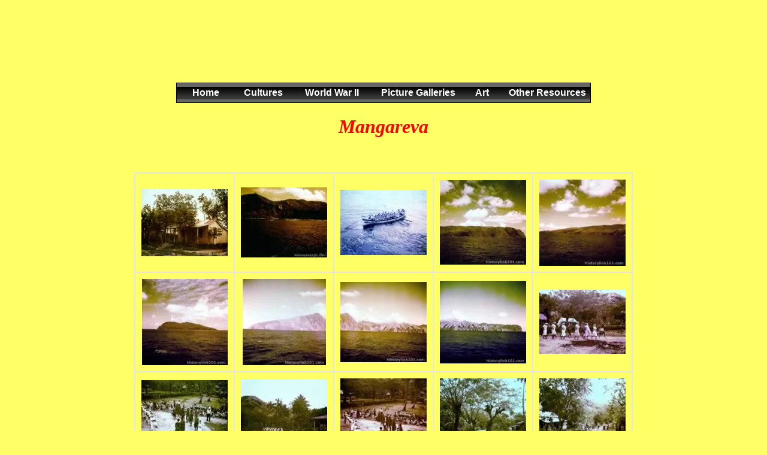

--- FILE ---
content_type: text/html
request_url: https://historylink101.com/ww2_navy/org/places/Mangareva/index.html
body_size: 4245
content:
<html>
<head>
 
<title>Naval Archive Pictures from the Navy Color Slide Collection, Royalty Free</title>
 
<meta http-equiv="Content-Type" content="text/html; charset=iso-8859-1">
<script type="text/javascript" id="sothink_dhtmlmenu"> <!--
 st_siteroot="file:///M|/web/web6";
 st_jspath="/menu_new_js/stmenu.js";
 if(!window.location.href.indexOf("file:") && st_jspath.charAt(0)=="/")
  document.write('<script type="text/javascript" src="'+st_siteroot+st_jspath+'"><\/script>');
 else 
  document.write('<script type="text/javascript" src="'+st_jspath+'"><\/script>');
//--> </script>

<meta name=viewport content="width=device-width, initial-scale=1">
</head>
<body bgcolor="#FFFF66" text="#FF0000" link="#0000FF" vlink="#33CCCC" alink="#990099"><!-- #BeginLibraryItem "/Library/top_naval_banner.lbi" --><center>
&nbsp; </br></br>
  <script async src="https://pagead2.googlesyndication.com/pagead/js/adsbygoogle.js"></script>
<!-- new top-1 -->
<ins class="adsbygoogle"
     style="display:inline-block;width:728px;height:90px"
     data-ad-client="ca-pub-4933798389261627"
     data-ad-slot="5401448458"></ins>
<script>
     (adsbygoogle = window.adsbygoogle || []).push({});
</script>
   <!-- DO NOT MODIFY --> 
   <!-- Keep spacing-->
   &nbsp;  
   
   <!-- Menu Script --> 
   

<script type="text/javascript">
<!--
stm_bm(["menu6acf",980,"/menu_new_imges","blank.gif",0,"","",1,0,250,0,1000,1,0,0,"http://historylink101.com/","",0,0,1,2,"default","hand","file:///M|/web/web6",1,25],this);
stm_bp("p0",[0,4,0,0,0,7,5,0,100,"",-2,"",-2,50,0,0,"#999999","transparent","bg_01.gif",3,1,1,"#000000"]);
stm_ai("p0i0",[0,"Home  ","","",-1,-1,0,"index.htm","_self","","","","",5,5,0,"","",0,0,0,0,1,"#FFFFF7",1,"#993333",1,"","bg_02.gif",3,1,0,0,"#FFFFF7","#000000","#FFFFFF","#FFFFFF","bold 12pt Arial","bold 12pt Arial",0,0,"","","","",0,0,0],70,24);
stm_aix("p0i1","p0i0",[0,"Cultures","","",-1,-1,0,"culture_resources.html"],67,24);
stm_aix("p0i2","p0i0",[0," World War II","","",-1,-1,0,"world_war_II_resources.html"],0,24);
stm_aix("p0i3","p0i0",[0," Picture Galleries","","",-1,-1,0,"historical_pictures.htm"],0,24);
stm_aix("p0i4","p0i0",[0,"Art","","",-1,-1,0,"history_of_art.htm"],0,24);
stm_aix("p0i5","p0i0",[0,"Other Resources","","",-1,-1,0,"other.html"],0,24);
stm_ep();
stm_em();
//-->
</script>

   
 <!-- End Menu Script  Start search engine freindly  --> 
   
    <noscript>
        <ul>
            <li><a title="http://historylink101.com/index.htm" href="http://historylink101.com/index.htm" target="_self">Home  </a></li>
            <li><a title="http://historylink101.com/culture_resources.html" href="http://historylink101.com/culture_resources.html" target="_self">  Cultures</a></li>
            <li><a title="http://historylink101.com/world_war_II_resources.html" href="http://historylink101.com/world_war_II_resources.html" target="_self">  World War II</a></li>
            <li><a title="http://historylink101.com/historical_pictures.htm" href="http://historylink101.com/historical_pictures.htm" target="_self">  Picture Galleries</a></li>
            <li><a title="http://historylink101.com/history_of_art.htm" href="http://historylink101.com/history_of_art.htm" target="_self">   Art  </a></li>
            <li><a title="http://historylink101.com/other.html" href="http://historylink101.com/other.html" target="_self">Other Resources</a></li>
        </ul>
</noscript>
</center><!-- #EndLibraryItem --><div style="float:right">
    <script async src="https://pagead2.googlesyndication.com/pagead/js/adsbygoogle.js"></script>
<!-- Tower side bar -->
<ins class="adsbygoogle"
     style="display:block"
     data-ad-client="ca-pub-4933798389261627"
     data-ad-slot="7577904283"
     data-ad-format="auto"
     data-full-width-responsive="true"></ins>
<script>
     (adsbygoogle = window.adsbygoogle || []).push({});
</script>
</div><div align="center"><h1><font face="Times New Roman, Times, serif"><em><b>Mangareva</b></em></h1> 
</div><br>
    <br> 

    <table border="1" align="center" cellpadding="10" cellspacing="0" bordercolor="#E4E4E4" >
      
  <tr>
    <td align="center">
        <a href="2247.html"><img src="thumbnails/2247.jpg" alt="2247.jpg (93kb)" height="112" width="144" border="0"></a>
    </td>
    <td align="center">
        <a href="2248.html"><img src="thumbnails/2248.jpg" alt="2248.jpg (60kb)" height="117" width="144" border="0"></a>
    </td>
    <td align="center">
        <a href="2249.html"><img src="thumbnails/2249.jpg" alt="2249.jpg (80kb)" height="109" width="144" border="0"></a>
    </td>
    <td align="center">
        <a href="2350.html"><img src="thumbnails/2350.jpg" alt="2350.jpg (50kb)" height="141" width="144" border="0"></a>
    </td>
    <td align="center">
        <a href="2351.html"><img src="thumbnails/2351.jpg" alt="2351.jpg (44kb)" height="144" width="144" border="0"></a>
    </td>
  </tr>
  <tr>
    <td align="center">
        <a href="2352.html"><img src="thumbnails/2352.jpg" alt="2352.jpg (47kb)" height="144" width="143" border="0"></a>
    </td>
    <td align="center">
        <a href="2355.html"><img src="thumbnails/2355.jpg" alt="2355.jpg (47kb)" height="144" width="139" border="0"></a>
    </td>
    <td align="center">
        <a href="2356.html"><img src="thumbnails/2356.jpg" alt="2356.jpg (48kb)" height="134" width="144" border="0"></a>
    </td>
    <td align="center">
        <a href="2357.html"><img src="thumbnails/2357.jpg" alt="2357.jpg (51kb)" height="138" width="144" border="0"></a>
    </td>
    <td align="center">
        <a href="2363.html"><img src="thumbnails/2363.jpg" alt="2363.jpg (103kb)" height="107" width="144" border="0"></a>
    </td>
  </tr>
  <tr>
    <td align="center">
        <a href="2364.html"><img src="thumbnails/2364.jpg" alt="2364.jpg (100kb)" height="102" width="144" border="0"></a>
    </td>
    <td align="center">
        <a href="2365.html"><img src="thumbnails/2365.jpg" alt="2365.jpg (72kb)" height="106" width="144" border="0"></a>
    </td>
    <td align="center">
        <a href="2366.html"><img src="thumbnails/2366.jpg" alt="2366.jpg (100kb)" height="108" width="144" border="0"></a>
    </td>
    <td align="center">
        <a href="2367.html"><img src="thumbnails/2367.jpg" alt="2367.jpg (120kb)" height="108" width="144" border="0"></a>
    </td>
    <td align="center">
        <a href="2368.html"><img src="thumbnails/2368.jpg" alt="2368.jpg (107kb)" height="109" width="144" border="0"></a>
    </td>
  </tr>
  <tr>
    <td align="center">
        <a href="2369.html"><img src="thumbnails/2369.jpg" alt="2369.jpg (115kb)" height="106" width="144" border="0"></a>
    </td>
    <td align="center">
        <a href="2371.html"><img src="thumbnails/2371.jpg" alt="2371.jpg (116kb)" height="107" width="144" border="0"></a>
    </td>
    <td align="center">
        <a href="2372.html"><img src="thumbnails/2372.jpg" alt="2372.jpg (91kb)" height="144" width="110" border="0"></a>
    </td>
    <td align="center">
        <a href="2373.html"><img src="thumbnails/2373.jpg" alt="2373.jpg (76kb)" height="144" width="110" border="0"></a>
    </td>
    <td align="center">
        <a href="2374.html"><img src="thumbnails/2374.jpg" alt="2374.jpg (97kb)" height="144" width="111" border="0"></a>
    </td>
  </tr>
  <tr>
    <td align="center">
        <a href="2375.html"><img src="thumbnails/2375.jpg" alt="2375.jpg (94kb)" height="107" width="144" border="0"></a>
    </td>
    <td align="center">
        <a href="2377.html"><img src="thumbnails/2377.jpg" alt="2377.jpg (96kb)" height="107" width="144" border="0"></a>
    </td>
    <td align="center">
        <a href="2384.html"><img src="thumbnails/2384.jpg" alt="2384.jpg (67kb)" height="110" width="144" border="0"></a>
    </td>
    <td align="center">
        <a href="2385.html"><img src="thumbnails/2385.jpg" alt="2385.jpg (75kb)" height="107" width="144" border="0"></a>
    </td>
    <td align="center">
        <a href="2387.html"><img src="thumbnails/2387.jpg" alt="2387.jpg (73kb)" height="107" width="144" border="0"></a>
    </td>
  </tr>
  <tr>
    <td align="center">
        <a href="2388.html"><img src="thumbnails/2388.jpg" alt="2388.jpg (66kb)" height="106" width="144" border="0"></a>
    </td>
    <td align="center">
        <a href="2390.html"><img src="thumbnails/2390.jpg" alt="2390.jpg (62kb)" height="105" width="144" border="0"></a>
    </td>
    <td align="center">
        <a href="2391.html"><img src="thumbnails/2391.jpg" alt="2391.jpg (71kb)" height="109" width="144" border="0"></a>
    </td>
    <td align="center">
        <a href="2392.html"><img src="thumbnails/2392.jpg" alt="2392.jpg (68kb)" height="107" width="144" border="0"></a>
    </td>
    <td align="center">
        <a href="2393.html"><img src="thumbnails/2393.jpg" alt="2393.jpg (94kb)" height="106" width="144" border="0"></a>
    </td>
  </tr>
  <tr>
    <td align="center">
        <a href="2394.html"><img src="thumbnails/2394.jpg" alt="2394.jpg (111kb)" height="107" width="144" border="0"></a>
    </td>
    <td align="center">&nbsp;</td>
    <td align="center">&nbsp;</td>
    <td align="center">&nbsp;</td>
    <td align="center">&nbsp;</td>
  </tr> 
    </table>
    <p><br>
        <br>
    </p><!-- #BeginLibraryItem "/Library/google_link_ww2_naval.lbi" --><p>&nbsp;</p>
<center>
<script async src="https://pagead2.googlesyndication.com/pagead/js/adsbygoogle.js"></script>
<!-- square middle page -->
<ins class="adsbygoogle"
     style="display:block"
     data-ad-client="ca-pub-4933798389261627"
     data-ad-slot="8929629920"
     data-ad-format="auto"
     data-full-width-responsive="true"></ins>
<script>
     (adsbygoogle = window.adsbygoogle || []).push({});
</script>
</center>	
<p>&nbsp;</p><!-- #EndLibraryItem --><p align="center">&nbsp;</p><!-- #BeginLibraryItem "/Library/nav-org-home.lbi" -->
<div align="center"><br>
  <h4><a href="http://www.historylink101.com/ww2_navy/archive/index.html">Naval Color Picture Collection</a></h4>
  <h4><a href="http://www.historylink101.com/ww2_navy/org/aircarr/index.html">Aircraft Carriers</a> &nbsp;&nbsp;&nbsp;&nbsp;<a href="http://www.historylink101.com/ww2_navy/org/amp/index.html">Amphibious Craft</a>&nbsp;&nbsp;&nbsp;&nbsp;&nbsp;&nbsp;<a href="http://www.historylink101.com/ww2_navy/org/battleship/index.html">Battleships</a>&nbsp;&nbsp;&nbsp;&nbsp;&nbsp;<a href="http://www.historylink101.com/ww2_navy/org/planes/index.html">Naval Planes</a>&nbsp;&nbsp;&nbsp;&nbsp;&nbsp;<a href="http://www.historylink101.com/ww2_navy/org/ships/index.html">Naval Ships</a>&nbsp;<br>
    &nbsp;&nbsp;&nbsp;<a href="http://www.historylink101.com/ww2_navy/org/bases/index.html">Naval Bases</a>&nbsp;&nbsp;&nbsp; <a href="http://www.historylink101.com/ww2_navy/org/places/index.html">Places</a> &nbsp;&nbsp;&nbsp;<a href="http://www.historylink101.com/ww2_navy/org/misc/index.html">Miscellaneous</a> &nbsp;&nbsp;&nbsp;<a href="../../misc2/index.html">Miscellaneous #2</a> &nbsp;</h4>
</div>
<!-- #EndLibraryItem --><p align="center">&nbsp;</p><!-- #BeginLibraryItem "/Library/nav-places.lbi" -->
<div align="center">
  <p><a href="../Admiralties/index.html">Admiralties</a>&nbsp;&nbsp;&nbsp;<a href="../AleutianIslands/index.html">Aleutians Islands</a> &nbsp;<a href="../AleutiansIslands2/index.html">2</a>&nbsp;&nbsp;<a href="../Borabora/index.html">Borabora</a>&nbsp;&nbsp;&nbsp;<a href="../Borneu/index.html">Borneu</a>&nbsp;&nbsp;&nbsp;<a href="../BougainvilleIsland/index.html">Bougainville Island</a>&nbsp;&nbsp;&nbsp;<a href="../CarolineUlithiHarbor/index.html">Caroline Ulithi Harbor</a>&nbsp;&nbsp;&nbsp;<a href="../China/index.html">China</a>&nbsp;&nbsp;&nbsp;<a href="../England/index.html">England</a>&nbsp;&nbsp;&nbsp;<a href="../Eniwetok/index.html">Eniwetok</a>&nbsp;&nbsp;&nbsp;<a href="../EspirituSantoNH/index.html">Espiritu Santo NH</a>&nbsp;&nbsp;&nbsp;<a href="../France/index.html">France</a>&nbsp;&nbsp;&nbsp;<a href="../Guadalcanal/index.html">Guadalcanal</a>&nbsp;&nbsp;&nbsp;<a href="../Guam/index.html">Guam</a>&nbsp;&nbsp;<a href="../Gaum2/index.html">2</a>&nbsp;&nbsp;<a href="../GuamAttackon/index.html">3</a>&nbsp;&nbsp;<a href="../GuamDailyLife/index.html">4</a>&nbsp;&nbsp;<a href="../GuamMiltaryPersonnel/index.html">5</a>&nbsp;&nbsp;<a href="../GuamPoorColorImages/index.html">6</a>&nbsp;&nbsp;<a href="../GuamShipsAround/index.html">7</a>&nbsp;&nbsp;&nbsp;<a href="../Iceland/index.html">Iceland</a>&nbsp;&nbsp;&nbsp;<a href="../Italy/index.html">Italy</a>&nbsp;&nbsp;<a href="../IwoJima/index.html">Iwo Jima</a>&nbsp;&nbsp;<a href="../IwoJima2/index.html">2</a>&nbsp;&nbsp;&nbsp;<a href="../Japan/index.html">Japan</a>&nbsp;&nbsp;<a href="../JapanDamagedShips/index.html">2</a>&nbsp;&nbsp;<a href="../JapanDamagePictures/index.html">3</a>&nbsp;&nbsp;&nbsp;&nbsp;<a href="../KeramaRetto/index.html">Kwajalein and Kerama Retto</a>&nbsp;&nbsp;&nbsp;<a href="../LngayenGulf/index.html">Lingayen Gulf&nbsp;</a>&nbsp;&nbsp;<a href="../Luzon/index.html">Luzon</a>&nbsp;&nbsp;&nbsp;<a href="../MakinAtol/index.html">Makin Atol</a>&nbsp;&nbsp;&nbsp;<a href="../Malo/index.html">Malo Island</a> &nbsp;<a href="../MaloIsland/index.html">2</a>&nbsp;&nbsp;<a href="index.html">Mangareva and Marquases</a>&nbsp;&nbsp;&nbsp;<a href="../ManillaBay/index.html">Manila Bay</a>&nbsp;&nbsp;<a href="../ManilaBay2/index.html">2</a>&nbsp;&nbsp;&nbsp;<a href="../ManilaBay3/index.html">3</a>&nbsp;&nbsp;&nbsp;<a href="../MarshalIslands/index.html">Marshal Islands</a>&nbsp;&nbsp;&nbsp;<a href="../NewCaledonia/index.html">New Caledonia</a>&nbsp;&nbsp;&nbsp;<a href="../NewGeorgia/index.html">New Georgia</a>&nbsp;&nbsp;&nbsp;<a href="../NewGuinea/index.html">New Guinea</a>&nbsp;&nbsp;&nbsp;<a href="../NorthAfrica/index.html">North Africa</a>&nbsp;&nbsp;&nbsp;<a href="../OkinawaAerialAttacks/index.html">Okinawa</a> &nbsp;<a href="../OkinawaAerialAttack2/index.html">2</a>&nbsp;&nbsp;<a href="../OkinawaAerialattack3/index.html">3</a>&nbsp;&nbsp;<a href="../OkinawaShips/index.html">4</a>&nbsp;&nbsp;<a href="../OkinawaShips/index.html">5</a>&nbsp;&nbsp;&nbsp;&nbsp;<a href="../OkinawaUSSFleet/index.html">6</a>&nbsp;&nbsp;<a href="../OkinawaUSSFleet2/index.html">7</a>&nbsp;&nbsp;<a href="../OkinawaPoorColorLandscapes/index.html">8</a>&nbsp;&nbsp;<a href="../OkinawaPoorColorLandscapes2/index.html">9</a>&nbsp;&nbsp;<a href="../OkinawaPoorColorLandscapes3/index.html">10</a>&nbsp;&nbsp;<a href="../OkinawaPoorColorLandscapes4/index.html">11</a> &nbsp;<a href="../PalauRaid/index.html">Palau Raid</a>&nbsp;&nbsp;<a href="../Peleliu/index.html">Peleliu</a>&nbsp;&nbsp;<a href="../PhilippineIslands/index.html">Philippines Islands</a>&nbsp;&nbsp;&nbsp;<a href="../Postdam/index.html">Postdam</a>&nbsp;&nbsp;&nbsp;<a href="../Ryukyus/index.html">Ryukyus</a>&nbsp;&nbsp;&nbsp;<a href="../Saipan/index.html">Saipan</a>&nbsp;&nbsp;&nbsp;<a href="../SolomonIslands/index.html">Solomon Islands</a> &nbsp;<a href="../SolomonIslandsAerial/index.html">2</a>&nbsp;&nbsp;<a href="../SolomonIslandsPersonnel/index.html">3</a>&nbsp;&nbsp;<a href="../SolomonIslandsShips/index.html">4</a>&nbsp;&nbsp;&nbsp;<a href="../SouthAmerica/index.html">South America</a>&nbsp;&nbsp;&nbsp;<a href="../UncertianCaptions/index.html">Uncertain Captions</a>&nbsp;&nbsp;<a href="../WakeIsland/index.html">Wake Island</a>&nbsp;&nbsp;<a href="../WashingtonDC/index.html">Washington D.C.</a> &nbsp;<a href="../WashingtonDCTwo/index.html">2</a>&nbsp;&nbsp;</p>
</div>
<!-- #EndLibraryItem --><p align="center">&nbsp;</p>
    
<p>&nbsp;</p><!-- #BeginLibraryItem "/Library/Bottom Boarder.lbi" --><br>
<h2 align="center">Follow our updates on <a href="https://www.facebook.com/HistoryLink101">Facebook</a> or <a href="http://twitter.com/historylink101">Twitter</a></h2>
</h1>
<table width="500" border="0" align="center">
  <tr> </tr>
<tr>
    <td colspan="3"><div align="center">
      <h2>&nbsp;</h2>
      <h2><a href="http://historylink101.com/1/world_war_II/world_war_II.htm">World War II</a> , <a href="http://historylink101.com/ancient_greece.htm">Ancient Greece</a> and <a href="http://historylink101.com/africa.htm">Anceint Africa</a><br>
        Complete with the up-to-date web resources <br> 
        We've done the searching so you don't have to!</h2>
</div></td>
  </tr>
</table>
<div align="center"></div>
<p align="center">&nbsp;</p>
<p align="center">&nbsp;</p>
<center>
    &nbsp;&nbsp;<table border=2 cellpadding=3 cellspacing=2 width="342" height="187" bgcolor="#C0C0C0">
      <tr>
<td width="414" align=center bgcolor=silver><h2><font color="#000000">Search History Link 101</font></h2>
        <script async src='https://cse.google.com/cse.js?cx=partner-pub-4933798389261627:ewhnqh-meiv'></script><div class="gcse-searchbox-only"></div></td>
      </tr>
      
    </table>
</center>
<p>&nbsp;&nbsp;</p>
<p>&nbsp;&nbsp;</p>


<p align="center">&nbsp;</p><!-- #EndLibraryItem --><p><!-- #BeginLibraryItem "/Library/counter.lbi" -->
<!-- Facebook script for like button --> 
<div id="fb-root"></div>
<script>(function(d, s, id) {
  var js, fjs = d.getElementsByTagName(s)[0];
  if (d.getElementById(id)) {return;}
  js = d.createElement(s); js.id = id;
  js.src = "//connect.facebook.net/en_US/all.js#xfbml=1";
  fjs.parentNode.insertBefore(js, fjs);
}(document, 'script', 'facebook-jssdk'));</script>
<!-- Facebook script for Like button --> 


<p align="left">&nbsp;</p>
<p align="left">Copyright &copy; 2000-2019 All Rights Reserved History Source LLC</font>.</p>
<p align="left">Contact Us:&nbsp; <a href="http://historylink101.com/lessons/contact.htm" target="_parent">Suggest a Site - General Comments</font></a> </p>
<p align="left">See Our New Picture Site <a href="https://www.amazon.com/stores/page/EA5D2B47-A85E-4161-98BD-28B093196A81">Crossroads Home Decor</a></p>
<p align="left"><a href="http://historylink101.com/privacy_policy.htm">Privacy Policy</a> &nbsp; &nbsp;&nbsp;&nbsp;<a href="http://historylink101.com/teacher_resources.htm">About the Author</a></p>
<p align="left"><a href="http://historylink101.com/generator/data/sitemap.html">Site Map</a> &nbsp;&nbsp;&nbsp;&nbsp;<a href="http://historylink101.com/sitemap.xml">(xml)</a></p>
<h2 align="center">&nbsp;</h2>

<p align="center">&nbsp;</p> 

 <center>
  Like Our Facebook Page
     <table width="374" border="0" cellpadding="5" bordercolor="#CCCCCC" bgcolor="#000000">
  <tr>
    <td width="198" nowrap bordercolor="#CCCCCC"> <!-- Facebook script for like button --> <div class="fb-like" data-href="http://www.facebook.com/pages/History-Link-and-Photo-101/302246036452859" data-send="true" data-layout="button_count" data-width="200" data-show-faces="true" data-font="arial"></div></td>
    <td width="150" nowrap bordercolor="#FFFFFF">
    <div align="center">
      <!-- Facebook to render-->
      <a href="http://www.facebook.com/pages/History-Link-and-Photo-101/302246036452859"><img src="http://historylink101.com/images/fb.jpg" alt="Facebook" style="border:0;width:34px;height:34px;" /></a>&nbsp; &nbsp; &nbsp;
      <!-- Twitter to render-->    
      </a><a href="http://twitter.com/#!/historylink101"><img src="http://historylink101.com/images/t.jpg" alt="" style="border:0;width:34px;height:34px;" /></a>&nbsp;    </div>
    <!-- Place this tag where you want the badge to render--></td>
    </tr>
</table>

</center>



  



<!-- Place this render call where appropriate -->
<script type="text/javascript">
  (function() {
    var po = document.createElement('script'); po.type = 'text/javascript'; po.async = true;
    po.src = 'https://apis.google.com/js/plusone.js';
    var s = document.getElementsByTagName('script')[0]; s.parentNode.insertBefore(po, s);
  })();
</script>

<center></br></br>
<script async src="https://pagead2.googlesyndication.com/pagead/js/adsbygoogle.js"></script>
<!-- Bottom leader -->
<ins class="adsbygoogle"
     style="display:block"
     data-ad-client="ca-pub-4933798389261627"
     data-ad-slot="9963915546"
     data-ad-format="auto"
     data-full-width-responsive="true"></ins>
<script>
     (adsbygoogle = window.adsbygoogle || []).push({});
</script>
</center>

<!-- Google Anylitics New -->
<script>
  (function(i,s,o,g,r,a,m){i['GoogleAnalyticsObject']=r;i[r]=i[r]||function(){
  (i[r].q=i[r].q||[]).push(arguments)},i[r].l=1*new Date();a=s.createElement(o),
  m=s.getElementsByTagName(o)[0];a.async=1;a.src=g;m.parentNode.insertBefore(a,m)
  })(window,document,'script','//www.google-analytics.com/analytics.js','ga');

  ga('create', 'UA-3106202-1', 'historylink101.com');
  ga('send', 'pageview');

</script>

<!-- #EndLibraryItem --></p>
    <p>&nbsp;      </p>
</body>
</html>


--- FILE ---
content_type: text/html; charset=utf-8
request_url: https://www.google.com/recaptcha/api2/aframe
body_size: 92
content:
<!DOCTYPE HTML><html><head><meta http-equiv="content-type" content="text/html; charset=UTF-8"></head><body><script nonce="5MtbyNBFoWTpy4MG16H85A">/** Anti-fraud and anti-abuse applications only. See google.com/recaptcha */ try{var clients={'sodar':'https://pagead2.googlesyndication.com/pagead/sodar?'};window.addEventListener("message",function(a){try{if(a.source===window.parent){var b=JSON.parse(a.data);var c=clients[b['id']];if(c){var d=document.createElement('img');d.src=c+b['params']+'&rc='+(localStorage.getItem("rc::a")?sessionStorage.getItem("rc::b"):"");window.document.body.appendChild(d);sessionStorage.setItem("rc::e",parseInt(sessionStorage.getItem("rc::e")||0)+1);localStorage.setItem("rc::h",'1768987220915');}}}catch(b){}});window.parent.postMessage("_grecaptcha_ready", "*");}catch(b){}</script></body></html>

--- FILE ---
content_type: text/plain
request_url: https://www.google-analytics.com/j/collect?v=1&_v=j102&a=1523494599&t=pageview&_s=1&dl=https%3A%2F%2Fhistorylink101.com%2Fww2_navy%2Forg%2Fplaces%2FMangareva%2Findex.html&ul=en-us%40posix&dt=Naval%20Archive%20Pictures%20from%20the%20Navy%20Color%20Slide%20Collection%2C%20Royalty%20Free&sr=1280x720&vp=1280x720&_u=IEBAAAABAAAAACAAI~&jid=1501738757&gjid=1491727799&cid=914395977.1768987219&tid=UA-3106202-1&_gid=138732257.1768987219&_r=1&_slc=1&z=1693558808
body_size: -451
content:
2,cG-YZC19H79MJ